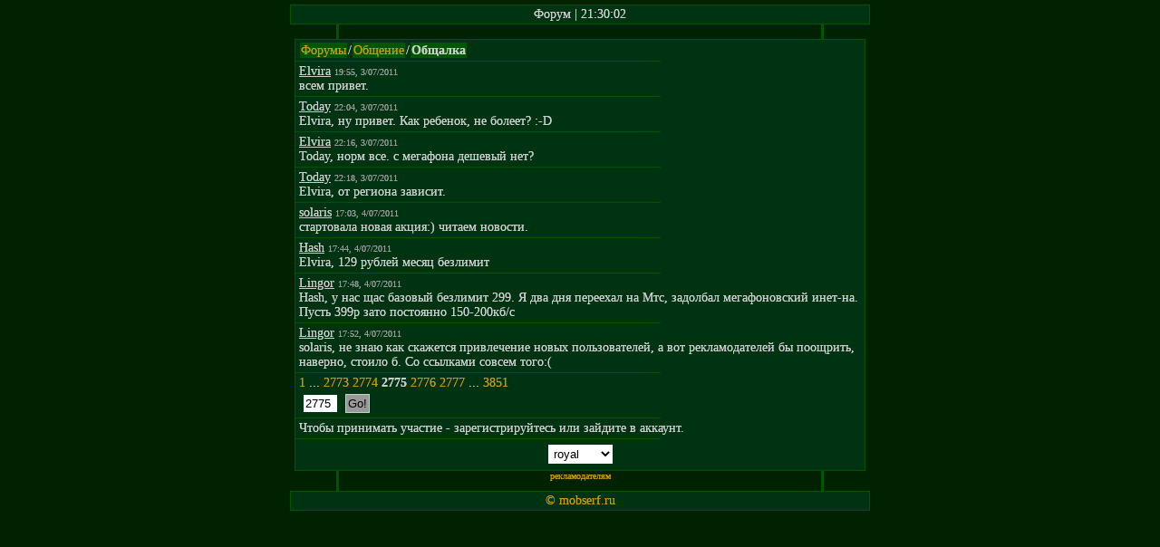

--- FILE ---
content_type: text/html; charset=UTF-8
request_url: http://mobserf.ru/any-forum.php?page=2775&a=theme&id=1
body_size: 1677
content:
<?xml version="1.0" encoding="UTF-8"?>
<!DOCTYPE html PUBLIC "-//W3C//DTD XHTML 1.0 Transitional//EN" "http://www.w3.org/TR/xhtml1/DTD/xhtml1-transitional.dtd">
<html xmlns="http://www.w3.org/1999/xhtml">
<head>
<title>Форум</title>
<meta name="keywords" content="" />
<meta name="description" content="" /><link rel="alternate" href="/rss.php" type="application/rss+xml" title="Новости mobserf.ru" />
<link rel="stylesheet" type="text/css" href="inc/css/royal.css" />
</head>
<body>
<div class="b">Форум | 21:30:02</div>
<div class="c1">&nbsp;</div>
<div class="page"><span class="fo"><a href="any-forum.php">Форумы</a></span>/<span class="fo"><a href="any-forum.php?a=forum&amp;id=1">Общение</a></span>/<span class="fo"><b>Общалка</b></span><div class="hr"></div><span class="u">Elvira</span> <span class="gt">19:55, 3/07/2011</span><br />всем привет.<div class="hr"></div><span class="u">Today</span> <span class="gt">22:04, 3/07/2011</span><br />Elvira, ну привет. Как ребенок, не болеет? :-D<div class="hr"></div><span class="u">Elvira</span> <span class="gt">22:16, 3/07/2011</span><br />Today, норм все. с мегафона дешевый нет?<div class="hr"></div><span class="u">Today</span> <span class="gt">22:18, 3/07/2011</span><br />Elvira, от региона зависит.<div class="hr"></div><span class="u">solaris</span> <span class="gt">17:03, 4/07/2011</span><br />стартовала новая акция:) читаем новости.<div class="hr"></div><span class="u">Hash</span> <span class="gt">17:44, 4/07/2011</span><br />Elvira, 129 рублей месяц безлимит <div class="hr"></div><span class="u">Lingor</span> <span class="gt">17:48, 4/07/2011</span><br />Hash, у нас щас базовый безлимит 299. Я два дня переехал на Мтс, задолбал мегафоновский инет-на. Пусть 399р зато постоянно 150-200кб/с <div class="hr"></div><span class="u">Lingor</span> <span class="gt">17:52, 4/07/2011</span><br />solaris, не знаю как скажется привлечение новых пользователей, а вот рекламодателей бы поощрить, наверно, стоило б. Со ссылками совсем того:( <div class="hr"></div> <a href="/any-forum.php?page=1&amp;a=theme&amp;id=1">1</a>  ...  <a href="/any-forum.php?page=2773&amp;a=theme&amp;id=1">2773</a>  <a href="/any-forum.php?page=2774&amp;a=theme&amp;id=1">2774</a>  <b>2775</b>  <a href="/any-forum.php?page=2776&amp;a=theme&amp;id=1">2776</a>  <a href="/any-forum.php?page=2777&amp;a=theme&amp;id=1">2777</a>  ...  <a href="/any-forum.php?page=3851&amp;a=theme&amp;id=1">3851</a> <br /><form action="any-forum.php" method="get"><div>
<input size="3" type="text" name="page" value="2775" />
<input type="hidden" name="a" value="theme" />
<input type="hidden" name="id" value="1" />
<input type="submit" value="Go!" /></div></form><div class="hr"></div>Чтобы принимать участие -  зарегистрируйтесь или зайдите в аккаунт.<div class="hr"></div>
<div style="text-align: center;">
<select name="style" onchange="top.location.href = this.options[this.selectedIndex].value"><option value="?page=2775&amp;a=theme&amp;id=1&amp;style=standart">standart</option><option value="?page=2775&amp;a=theme&amp;id=1&amp;style=big">big</option><option value="?page=2775&amp;a=theme&amp;id=1&amp;style=blue">blue</option><option value="?page=2775&amp;a=theme&amp;id=1&amp;style=HL">HL</option><option value="?page=2775&amp;a=theme&amp;id=1&amp;style=purple">purple</option><option value="?page=2775&amp;a=theme&amp;id=1" selected="selected">royal</option></select></div></div><div class="c2"><span class="gt"><a href="r.php">рекламодателям</a><br /><script type="text/javascript">
<!--
var _acic={dataProvider:10};(function(){var e=document.createElement("script");e.type="text/javascript";e.async=true;e.src="https://www.acint.net/aci.js";var t=document.getElementsByTagName("script")[0];t.parentNode.insertBefore(e,t)})()
//-->
</script><br /></span></div>
<div class="b"><a href="/">&#169; mobserf.ru</a></div>
</body></html>